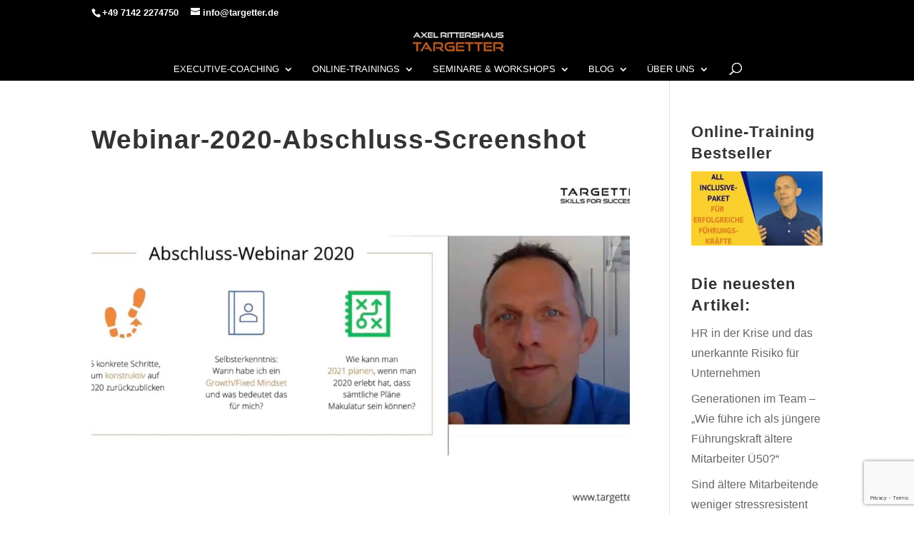

--- FILE ---
content_type: text/html; charset=utf-8
request_url: https://www.google.com/recaptcha/api2/anchor?ar=1&k=6LczzykqAAAAAJX2SFrdPWfo5YlLfvhznn7Klw6P&co=aHR0cHM6Ly93d3cudGFyZ2V0dGVyLmRlOjQ0Mw..&hl=en&v=PoyoqOPhxBO7pBk68S4YbpHZ&size=invisible&anchor-ms=20000&execute-ms=30000&cb=vldkb06mk2un
body_size: 48539
content:
<!DOCTYPE HTML><html dir="ltr" lang="en"><head><meta http-equiv="Content-Type" content="text/html; charset=UTF-8">
<meta http-equiv="X-UA-Compatible" content="IE=edge">
<title>reCAPTCHA</title>
<style type="text/css">
/* cyrillic-ext */
@font-face {
  font-family: 'Roboto';
  font-style: normal;
  font-weight: 400;
  font-stretch: 100%;
  src: url(//fonts.gstatic.com/s/roboto/v48/KFO7CnqEu92Fr1ME7kSn66aGLdTylUAMa3GUBHMdazTgWw.woff2) format('woff2');
  unicode-range: U+0460-052F, U+1C80-1C8A, U+20B4, U+2DE0-2DFF, U+A640-A69F, U+FE2E-FE2F;
}
/* cyrillic */
@font-face {
  font-family: 'Roboto';
  font-style: normal;
  font-weight: 400;
  font-stretch: 100%;
  src: url(//fonts.gstatic.com/s/roboto/v48/KFO7CnqEu92Fr1ME7kSn66aGLdTylUAMa3iUBHMdazTgWw.woff2) format('woff2');
  unicode-range: U+0301, U+0400-045F, U+0490-0491, U+04B0-04B1, U+2116;
}
/* greek-ext */
@font-face {
  font-family: 'Roboto';
  font-style: normal;
  font-weight: 400;
  font-stretch: 100%;
  src: url(//fonts.gstatic.com/s/roboto/v48/KFO7CnqEu92Fr1ME7kSn66aGLdTylUAMa3CUBHMdazTgWw.woff2) format('woff2');
  unicode-range: U+1F00-1FFF;
}
/* greek */
@font-face {
  font-family: 'Roboto';
  font-style: normal;
  font-weight: 400;
  font-stretch: 100%;
  src: url(//fonts.gstatic.com/s/roboto/v48/KFO7CnqEu92Fr1ME7kSn66aGLdTylUAMa3-UBHMdazTgWw.woff2) format('woff2');
  unicode-range: U+0370-0377, U+037A-037F, U+0384-038A, U+038C, U+038E-03A1, U+03A3-03FF;
}
/* math */
@font-face {
  font-family: 'Roboto';
  font-style: normal;
  font-weight: 400;
  font-stretch: 100%;
  src: url(//fonts.gstatic.com/s/roboto/v48/KFO7CnqEu92Fr1ME7kSn66aGLdTylUAMawCUBHMdazTgWw.woff2) format('woff2');
  unicode-range: U+0302-0303, U+0305, U+0307-0308, U+0310, U+0312, U+0315, U+031A, U+0326-0327, U+032C, U+032F-0330, U+0332-0333, U+0338, U+033A, U+0346, U+034D, U+0391-03A1, U+03A3-03A9, U+03B1-03C9, U+03D1, U+03D5-03D6, U+03F0-03F1, U+03F4-03F5, U+2016-2017, U+2034-2038, U+203C, U+2040, U+2043, U+2047, U+2050, U+2057, U+205F, U+2070-2071, U+2074-208E, U+2090-209C, U+20D0-20DC, U+20E1, U+20E5-20EF, U+2100-2112, U+2114-2115, U+2117-2121, U+2123-214F, U+2190, U+2192, U+2194-21AE, U+21B0-21E5, U+21F1-21F2, U+21F4-2211, U+2213-2214, U+2216-22FF, U+2308-230B, U+2310, U+2319, U+231C-2321, U+2336-237A, U+237C, U+2395, U+239B-23B7, U+23D0, U+23DC-23E1, U+2474-2475, U+25AF, U+25B3, U+25B7, U+25BD, U+25C1, U+25CA, U+25CC, U+25FB, U+266D-266F, U+27C0-27FF, U+2900-2AFF, U+2B0E-2B11, U+2B30-2B4C, U+2BFE, U+3030, U+FF5B, U+FF5D, U+1D400-1D7FF, U+1EE00-1EEFF;
}
/* symbols */
@font-face {
  font-family: 'Roboto';
  font-style: normal;
  font-weight: 400;
  font-stretch: 100%;
  src: url(//fonts.gstatic.com/s/roboto/v48/KFO7CnqEu92Fr1ME7kSn66aGLdTylUAMaxKUBHMdazTgWw.woff2) format('woff2');
  unicode-range: U+0001-000C, U+000E-001F, U+007F-009F, U+20DD-20E0, U+20E2-20E4, U+2150-218F, U+2190, U+2192, U+2194-2199, U+21AF, U+21E6-21F0, U+21F3, U+2218-2219, U+2299, U+22C4-22C6, U+2300-243F, U+2440-244A, U+2460-24FF, U+25A0-27BF, U+2800-28FF, U+2921-2922, U+2981, U+29BF, U+29EB, U+2B00-2BFF, U+4DC0-4DFF, U+FFF9-FFFB, U+10140-1018E, U+10190-1019C, U+101A0, U+101D0-101FD, U+102E0-102FB, U+10E60-10E7E, U+1D2C0-1D2D3, U+1D2E0-1D37F, U+1F000-1F0FF, U+1F100-1F1AD, U+1F1E6-1F1FF, U+1F30D-1F30F, U+1F315, U+1F31C, U+1F31E, U+1F320-1F32C, U+1F336, U+1F378, U+1F37D, U+1F382, U+1F393-1F39F, U+1F3A7-1F3A8, U+1F3AC-1F3AF, U+1F3C2, U+1F3C4-1F3C6, U+1F3CA-1F3CE, U+1F3D4-1F3E0, U+1F3ED, U+1F3F1-1F3F3, U+1F3F5-1F3F7, U+1F408, U+1F415, U+1F41F, U+1F426, U+1F43F, U+1F441-1F442, U+1F444, U+1F446-1F449, U+1F44C-1F44E, U+1F453, U+1F46A, U+1F47D, U+1F4A3, U+1F4B0, U+1F4B3, U+1F4B9, U+1F4BB, U+1F4BF, U+1F4C8-1F4CB, U+1F4D6, U+1F4DA, U+1F4DF, U+1F4E3-1F4E6, U+1F4EA-1F4ED, U+1F4F7, U+1F4F9-1F4FB, U+1F4FD-1F4FE, U+1F503, U+1F507-1F50B, U+1F50D, U+1F512-1F513, U+1F53E-1F54A, U+1F54F-1F5FA, U+1F610, U+1F650-1F67F, U+1F687, U+1F68D, U+1F691, U+1F694, U+1F698, U+1F6AD, U+1F6B2, U+1F6B9-1F6BA, U+1F6BC, U+1F6C6-1F6CF, U+1F6D3-1F6D7, U+1F6E0-1F6EA, U+1F6F0-1F6F3, U+1F6F7-1F6FC, U+1F700-1F7FF, U+1F800-1F80B, U+1F810-1F847, U+1F850-1F859, U+1F860-1F887, U+1F890-1F8AD, U+1F8B0-1F8BB, U+1F8C0-1F8C1, U+1F900-1F90B, U+1F93B, U+1F946, U+1F984, U+1F996, U+1F9E9, U+1FA00-1FA6F, U+1FA70-1FA7C, U+1FA80-1FA89, U+1FA8F-1FAC6, U+1FACE-1FADC, U+1FADF-1FAE9, U+1FAF0-1FAF8, U+1FB00-1FBFF;
}
/* vietnamese */
@font-face {
  font-family: 'Roboto';
  font-style: normal;
  font-weight: 400;
  font-stretch: 100%;
  src: url(//fonts.gstatic.com/s/roboto/v48/KFO7CnqEu92Fr1ME7kSn66aGLdTylUAMa3OUBHMdazTgWw.woff2) format('woff2');
  unicode-range: U+0102-0103, U+0110-0111, U+0128-0129, U+0168-0169, U+01A0-01A1, U+01AF-01B0, U+0300-0301, U+0303-0304, U+0308-0309, U+0323, U+0329, U+1EA0-1EF9, U+20AB;
}
/* latin-ext */
@font-face {
  font-family: 'Roboto';
  font-style: normal;
  font-weight: 400;
  font-stretch: 100%;
  src: url(//fonts.gstatic.com/s/roboto/v48/KFO7CnqEu92Fr1ME7kSn66aGLdTylUAMa3KUBHMdazTgWw.woff2) format('woff2');
  unicode-range: U+0100-02BA, U+02BD-02C5, U+02C7-02CC, U+02CE-02D7, U+02DD-02FF, U+0304, U+0308, U+0329, U+1D00-1DBF, U+1E00-1E9F, U+1EF2-1EFF, U+2020, U+20A0-20AB, U+20AD-20C0, U+2113, U+2C60-2C7F, U+A720-A7FF;
}
/* latin */
@font-face {
  font-family: 'Roboto';
  font-style: normal;
  font-weight: 400;
  font-stretch: 100%;
  src: url(//fonts.gstatic.com/s/roboto/v48/KFO7CnqEu92Fr1ME7kSn66aGLdTylUAMa3yUBHMdazQ.woff2) format('woff2');
  unicode-range: U+0000-00FF, U+0131, U+0152-0153, U+02BB-02BC, U+02C6, U+02DA, U+02DC, U+0304, U+0308, U+0329, U+2000-206F, U+20AC, U+2122, U+2191, U+2193, U+2212, U+2215, U+FEFF, U+FFFD;
}
/* cyrillic-ext */
@font-face {
  font-family: 'Roboto';
  font-style: normal;
  font-weight: 500;
  font-stretch: 100%;
  src: url(//fonts.gstatic.com/s/roboto/v48/KFO7CnqEu92Fr1ME7kSn66aGLdTylUAMa3GUBHMdazTgWw.woff2) format('woff2');
  unicode-range: U+0460-052F, U+1C80-1C8A, U+20B4, U+2DE0-2DFF, U+A640-A69F, U+FE2E-FE2F;
}
/* cyrillic */
@font-face {
  font-family: 'Roboto';
  font-style: normal;
  font-weight: 500;
  font-stretch: 100%;
  src: url(//fonts.gstatic.com/s/roboto/v48/KFO7CnqEu92Fr1ME7kSn66aGLdTylUAMa3iUBHMdazTgWw.woff2) format('woff2');
  unicode-range: U+0301, U+0400-045F, U+0490-0491, U+04B0-04B1, U+2116;
}
/* greek-ext */
@font-face {
  font-family: 'Roboto';
  font-style: normal;
  font-weight: 500;
  font-stretch: 100%;
  src: url(//fonts.gstatic.com/s/roboto/v48/KFO7CnqEu92Fr1ME7kSn66aGLdTylUAMa3CUBHMdazTgWw.woff2) format('woff2');
  unicode-range: U+1F00-1FFF;
}
/* greek */
@font-face {
  font-family: 'Roboto';
  font-style: normal;
  font-weight: 500;
  font-stretch: 100%;
  src: url(//fonts.gstatic.com/s/roboto/v48/KFO7CnqEu92Fr1ME7kSn66aGLdTylUAMa3-UBHMdazTgWw.woff2) format('woff2');
  unicode-range: U+0370-0377, U+037A-037F, U+0384-038A, U+038C, U+038E-03A1, U+03A3-03FF;
}
/* math */
@font-face {
  font-family: 'Roboto';
  font-style: normal;
  font-weight: 500;
  font-stretch: 100%;
  src: url(//fonts.gstatic.com/s/roboto/v48/KFO7CnqEu92Fr1ME7kSn66aGLdTylUAMawCUBHMdazTgWw.woff2) format('woff2');
  unicode-range: U+0302-0303, U+0305, U+0307-0308, U+0310, U+0312, U+0315, U+031A, U+0326-0327, U+032C, U+032F-0330, U+0332-0333, U+0338, U+033A, U+0346, U+034D, U+0391-03A1, U+03A3-03A9, U+03B1-03C9, U+03D1, U+03D5-03D6, U+03F0-03F1, U+03F4-03F5, U+2016-2017, U+2034-2038, U+203C, U+2040, U+2043, U+2047, U+2050, U+2057, U+205F, U+2070-2071, U+2074-208E, U+2090-209C, U+20D0-20DC, U+20E1, U+20E5-20EF, U+2100-2112, U+2114-2115, U+2117-2121, U+2123-214F, U+2190, U+2192, U+2194-21AE, U+21B0-21E5, U+21F1-21F2, U+21F4-2211, U+2213-2214, U+2216-22FF, U+2308-230B, U+2310, U+2319, U+231C-2321, U+2336-237A, U+237C, U+2395, U+239B-23B7, U+23D0, U+23DC-23E1, U+2474-2475, U+25AF, U+25B3, U+25B7, U+25BD, U+25C1, U+25CA, U+25CC, U+25FB, U+266D-266F, U+27C0-27FF, U+2900-2AFF, U+2B0E-2B11, U+2B30-2B4C, U+2BFE, U+3030, U+FF5B, U+FF5D, U+1D400-1D7FF, U+1EE00-1EEFF;
}
/* symbols */
@font-face {
  font-family: 'Roboto';
  font-style: normal;
  font-weight: 500;
  font-stretch: 100%;
  src: url(//fonts.gstatic.com/s/roboto/v48/KFO7CnqEu92Fr1ME7kSn66aGLdTylUAMaxKUBHMdazTgWw.woff2) format('woff2');
  unicode-range: U+0001-000C, U+000E-001F, U+007F-009F, U+20DD-20E0, U+20E2-20E4, U+2150-218F, U+2190, U+2192, U+2194-2199, U+21AF, U+21E6-21F0, U+21F3, U+2218-2219, U+2299, U+22C4-22C6, U+2300-243F, U+2440-244A, U+2460-24FF, U+25A0-27BF, U+2800-28FF, U+2921-2922, U+2981, U+29BF, U+29EB, U+2B00-2BFF, U+4DC0-4DFF, U+FFF9-FFFB, U+10140-1018E, U+10190-1019C, U+101A0, U+101D0-101FD, U+102E0-102FB, U+10E60-10E7E, U+1D2C0-1D2D3, U+1D2E0-1D37F, U+1F000-1F0FF, U+1F100-1F1AD, U+1F1E6-1F1FF, U+1F30D-1F30F, U+1F315, U+1F31C, U+1F31E, U+1F320-1F32C, U+1F336, U+1F378, U+1F37D, U+1F382, U+1F393-1F39F, U+1F3A7-1F3A8, U+1F3AC-1F3AF, U+1F3C2, U+1F3C4-1F3C6, U+1F3CA-1F3CE, U+1F3D4-1F3E0, U+1F3ED, U+1F3F1-1F3F3, U+1F3F5-1F3F7, U+1F408, U+1F415, U+1F41F, U+1F426, U+1F43F, U+1F441-1F442, U+1F444, U+1F446-1F449, U+1F44C-1F44E, U+1F453, U+1F46A, U+1F47D, U+1F4A3, U+1F4B0, U+1F4B3, U+1F4B9, U+1F4BB, U+1F4BF, U+1F4C8-1F4CB, U+1F4D6, U+1F4DA, U+1F4DF, U+1F4E3-1F4E6, U+1F4EA-1F4ED, U+1F4F7, U+1F4F9-1F4FB, U+1F4FD-1F4FE, U+1F503, U+1F507-1F50B, U+1F50D, U+1F512-1F513, U+1F53E-1F54A, U+1F54F-1F5FA, U+1F610, U+1F650-1F67F, U+1F687, U+1F68D, U+1F691, U+1F694, U+1F698, U+1F6AD, U+1F6B2, U+1F6B9-1F6BA, U+1F6BC, U+1F6C6-1F6CF, U+1F6D3-1F6D7, U+1F6E0-1F6EA, U+1F6F0-1F6F3, U+1F6F7-1F6FC, U+1F700-1F7FF, U+1F800-1F80B, U+1F810-1F847, U+1F850-1F859, U+1F860-1F887, U+1F890-1F8AD, U+1F8B0-1F8BB, U+1F8C0-1F8C1, U+1F900-1F90B, U+1F93B, U+1F946, U+1F984, U+1F996, U+1F9E9, U+1FA00-1FA6F, U+1FA70-1FA7C, U+1FA80-1FA89, U+1FA8F-1FAC6, U+1FACE-1FADC, U+1FADF-1FAE9, U+1FAF0-1FAF8, U+1FB00-1FBFF;
}
/* vietnamese */
@font-face {
  font-family: 'Roboto';
  font-style: normal;
  font-weight: 500;
  font-stretch: 100%;
  src: url(//fonts.gstatic.com/s/roboto/v48/KFO7CnqEu92Fr1ME7kSn66aGLdTylUAMa3OUBHMdazTgWw.woff2) format('woff2');
  unicode-range: U+0102-0103, U+0110-0111, U+0128-0129, U+0168-0169, U+01A0-01A1, U+01AF-01B0, U+0300-0301, U+0303-0304, U+0308-0309, U+0323, U+0329, U+1EA0-1EF9, U+20AB;
}
/* latin-ext */
@font-face {
  font-family: 'Roboto';
  font-style: normal;
  font-weight: 500;
  font-stretch: 100%;
  src: url(//fonts.gstatic.com/s/roboto/v48/KFO7CnqEu92Fr1ME7kSn66aGLdTylUAMa3KUBHMdazTgWw.woff2) format('woff2');
  unicode-range: U+0100-02BA, U+02BD-02C5, U+02C7-02CC, U+02CE-02D7, U+02DD-02FF, U+0304, U+0308, U+0329, U+1D00-1DBF, U+1E00-1E9F, U+1EF2-1EFF, U+2020, U+20A0-20AB, U+20AD-20C0, U+2113, U+2C60-2C7F, U+A720-A7FF;
}
/* latin */
@font-face {
  font-family: 'Roboto';
  font-style: normal;
  font-weight: 500;
  font-stretch: 100%;
  src: url(//fonts.gstatic.com/s/roboto/v48/KFO7CnqEu92Fr1ME7kSn66aGLdTylUAMa3yUBHMdazQ.woff2) format('woff2');
  unicode-range: U+0000-00FF, U+0131, U+0152-0153, U+02BB-02BC, U+02C6, U+02DA, U+02DC, U+0304, U+0308, U+0329, U+2000-206F, U+20AC, U+2122, U+2191, U+2193, U+2212, U+2215, U+FEFF, U+FFFD;
}
/* cyrillic-ext */
@font-face {
  font-family: 'Roboto';
  font-style: normal;
  font-weight: 900;
  font-stretch: 100%;
  src: url(//fonts.gstatic.com/s/roboto/v48/KFO7CnqEu92Fr1ME7kSn66aGLdTylUAMa3GUBHMdazTgWw.woff2) format('woff2');
  unicode-range: U+0460-052F, U+1C80-1C8A, U+20B4, U+2DE0-2DFF, U+A640-A69F, U+FE2E-FE2F;
}
/* cyrillic */
@font-face {
  font-family: 'Roboto';
  font-style: normal;
  font-weight: 900;
  font-stretch: 100%;
  src: url(//fonts.gstatic.com/s/roboto/v48/KFO7CnqEu92Fr1ME7kSn66aGLdTylUAMa3iUBHMdazTgWw.woff2) format('woff2');
  unicode-range: U+0301, U+0400-045F, U+0490-0491, U+04B0-04B1, U+2116;
}
/* greek-ext */
@font-face {
  font-family: 'Roboto';
  font-style: normal;
  font-weight: 900;
  font-stretch: 100%;
  src: url(//fonts.gstatic.com/s/roboto/v48/KFO7CnqEu92Fr1ME7kSn66aGLdTylUAMa3CUBHMdazTgWw.woff2) format('woff2');
  unicode-range: U+1F00-1FFF;
}
/* greek */
@font-face {
  font-family: 'Roboto';
  font-style: normal;
  font-weight: 900;
  font-stretch: 100%;
  src: url(//fonts.gstatic.com/s/roboto/v48/KFO7CnqEu92Fr1ME7kSn66aGLdTylUAMa3-UBHMdazTgWw.woff2) format('woff2');
  unicode-range: U+0370-0377, U+037A-037F, U+0384-038A, U+038C, U+038E-03A1, U+03A3-03FF;
}
/* math */
@font-face {
  font-family: 'Roboto';
  font-style: normal;
  font-weight: 900;
  font-stretch: 100%;
  src: url(//fonts.gstatic.com/s/roboto/v48/KFO7CnqEu92Fr1ME7kSn66aGLdTylUAMawCUBHMdazTgWw.woff2) format('woff2');
  unicode-range: U+0302-0303, U+0305, U+0307-0308, U+0310, U+0312, U+0315, U+031A, U+0326-0327, U+032C, U+032F-0330, U+0332-0333, U+0338, U+033A, U+0346, U+034D, U+0391-03A1, U+03A3-03A9, U+03B1-03C9, U+03D1, U+03D5-03D6, U+03F0-03F1, U+03F4-03F5, U+2016-2017, U+2034-2038, U+203C, U+2040, U+2043, U+2047, U+2050, U+2057, U+205F, U+2070-2071, U+2074-208E, U+2090-209C, U+20D0-20DC, U+20E1, U+20E5-20EF, U+2100-2112, U+2114-2115, U+2117-2121, U+2123-214F, U+2190, U+2192, U+2194-21AE, U+21B0-21E5, U+21F1-21F2, U+21F4-2211, U+2213-2214, U+2216-22FF, U+2308-230B, U+2310, U+2319, U+231C-2321, U+2336-237A, U+237C, U+2395, U+239B-23B7, U+23D0, U+23DC-23E1, U+2474-2475, U+25AF, U+25B3, U+25B7, U+25BD, U+25C1, U+25CA, U+25CC, U+25FB, U+266D-266F, U+27C0-27FF, U+2900-2AFF, U+2B0E-2B11, U+2B30-2B4C, U+2BFE, U+3030, U+FF5B, U+FF5D, U+1D400-1D7FF, U+1EE00-1EEFF;
}
/* symbols */
@font-face {
  font-family: 'Roboto';
  font-style: normal;
  font-weight: 900;
  font-stretch: 100%;
  src: url(//fonts.gstatic.com/s/roboto/v48/KFO7CnqEu92Fr1ME7kSn66aGLdTylUAMaxKUBHMdazTgWw.woff2) format('woff2');
  unicode-range: U+0001-000C, U+000E-001F, U+007F-009F, U+20DD-20E0, U+20E2-20E4, U+2150-218F, U+2190, U+2192, U+2194-2199, U+21AF, U+21E6-21F0, U+21F3, U+2218-2219, U+2299, U+22C4-22C6, U+2300-243F, U+2440-244A, U+2460-24FF, U+25A0-27BF, U+2800-28FF, U+2921-2922, U+2981, U+29BF, U+29EB, U+2B00-2BFF, U+4DC0-4DFF, U+FFF9-FFFB, U+10140-1018E, U+10190-1019C, U+101A0, U+101D0-101FD, U+102E0-102FB, U+10E60-10E7E, U+1D2C0-1D2D3, U+1D2E0-1D37F, U+1F000-1F0FF, U+1F100-1F1AD, U+1F1E6-1F1FF, U+1F30D-1F30F, U+1F315, U+1F31C, U+1F31E, U+1F320-1F32C, U+1F336, U+1F378, U+1F37D, U+1F382, U+1F393-1F39F, U+1F3A7-1F3A8, U+1F3AC-1F3AF, U+1F3C2, U+1F3C4-1F3C6, U+1F3CA-1F3CE, U+1F3D4-1F3E0, U+1F3ED, U+1F3F1-1F3F3, U+1F3F5-1F3F7, U+1F408, U+1F415, U+1F41F, U+1F426, U+1F43F, U+1F441-1F442, U+1F444, U+1F446-1F449, U+1F44C-1F44E, U+1F453, U+1F46A, U+1F47D, U+1F4A3, U+1F4B0, U+1F4B3, U+1F4B9, U+1F4BB, U+1F4BF, U+1F4C8-1F4CB, U+1F4D6, U+1F4DA, U+1F4DF, U+1F4E3-1F4E6, U+1F4EA-1F4ED, U+1F4F7, U+1F4F9-1F4FB, U+1F4FD-1F4FE, U+1F503, U+1F507-1F50B, U+1F50D, U+1F512-1F513, U+1F53E-1F54A, U+1F54F-1F5FA, U+1F610, U+1F650-1F67F, U+1F687, U+1F68D, U+1F691, U+1F694, U+1F698, U+1F6AD, U+1F6B2, U+1F6B9-1F6BA, U+1F6BC, U+1F6C6-1F6CF, U+1F6D3-1F6D7, U+1F6E0-1F6EA, U+1F6F0-1F6F3, U+1F6F7-1F6FC, U+1F700-1F7FF, U+1F800-1F80B, U+1F810-1F847, U+1F850-1F859, U+1F860-1F887, U+1F890-1F8AD, U+1F8B0-1F8BB, U+1F8C0-1F8C1, U+1F900-1F90B, U+1F93B, U+1F946, U+1F984, U+1F996, U+1F9E9, U+1FA00-1FA6F, U+1FA70-1FA7C, U+1FA80-1FA89, U+1FA8F-1FAC6, U+1FACE-1FADC, U+1FADF-1FAE9, U+1FAF0-1FAF8, U+1FB00-1FBFF;
}
/* vietnamese */
@font-face {
  font-family: 'Roboto';
  font-style: normal;
  font-weight: 900;
  font-stretch: 100%;
  src: url(//fonts.gstatic.com/s/roboto/v48/KFO7CnqEu92Fr1ME7kSn66aGLdTylUAMa3OUBHMdazTgWw.woff2) format('woff2');
  unicode-range: U+0102-0103, U+0110-0111, U+0128-0129, U+0168-0169, U+01A0-01A1, U+01AF-01B0, U+0300-0301, U+0303-0304, U+0308-0309, U+0323, U+0329, U+1EA0-1EF9, U+20AB;
}
/* latin-ext */
@font-face {
  font-family: 'Roboto';
  font-style: normal;
  font-weight: 900;
  font-stretch: 100%;
  src: url(//fonts.gstatic.com/s/roboto/v48/KFO7CnqEu92Fr1ME7kSn66aGLdTylUAMa3KUBHMdazTgWw.woff2) format('woff2');
  unicode-range: U+0100-02BA, U+02BD-02C5, U+02C7-02CC, U+02CE-02D7, U+02DD-02FF, U+0304, U+0308, U+0329, U+1D00-1DBF, U+1E00-1E9F, U+1EF2-1EFF, U+2020, U+20A0-20AB, U+20AD-20C0, U+2113, U+2C60-2C7F, U+A720-A7FF;
}
/* latin */
@font-face {
  font-family: 'Roboto';
  font-style: normal;
  font-weight: 900;
  font-stretch: 100%;
  src: url(//fonts.gstatic.com/s/roboto/v48/KFO7CnqEu92Fr1ME7kSn66aGLdTylUAMa3yUBHMdazQ.woff2) format('woff2');
  unicode-range: U+0000-00FF, U+0131, U+0152-0153, U+02BB-02BC, U+02C6, U+02DA, U+02DC, U+0304, U+0308, U+0329, U+2000-206F, U+20AC, U+2122, U+2191, U+2193, U+2212, U+2215, U+FEFF, U+FFFD;
}

</style>
<link rel="stylesheet" type="text/css" href="https://www.gstatic.com/recaptcha/releases/PoyoqOPhxBO7pBk68S4YbpHZ/styles__ltr.css">
<script nonce="shMJrefZOS5F-di8Uv_aVQ" type="text/javascript">window['__recaptcha_api'] = 'https://www.google.com/recaptcha/api2/';</script>
<script type="text/javascript" src="https://www.gstatic.com/recaptcha/releases/PoyoqOPhxBO7pBk68S4YbpHZ/recaptcha__en.js" nonce="shMJrefZOS5F-di8Uv_aVQ">
      
    </script></head>
<body><div id="rc-anchor-alert" class="rc-anchor-alert"></div>
<input type="hidden" id="recaptcha-token" value="[base64]">
<script type="text/javascript" nonce="shMJrefZOS5F-di8Uv_aVQ">
      recaptcha.anchor.Main.init("[\x22ainput\x22,[\x22bgdata\x22,\x22\x22,\[base64]/[base64]/MjU1Ong/[base64]/[base64]/[base64]/[base64]/[base64]/[base64]/[base64]/[base64]/[base64]/[base64]/[base64]/[base64]/[base64]/[base64]/[base64]\\u003d\x22,\[base64]\\u003d\\u003d\x22,\x22w7PCpMKocsKoRMKhZ3nDu8OodMKzwponcyFAw6DDkMOrMn01EsOLw74cwqrCocOHJMOcw4Erw5Q7SFVFw6BHw6BsFBhew5wSwoDCgcKIwrPCm8O9BE7DpEfDr8OEw4M4wp9zwr4Nw44Tw6RnwrvDvsO9fcKCYcOQbm4HwrbDnMKTw5/CtMO7wrBbw4PCg8O3RQE2OsKnJ8ObE0MTwpLDlsOGKsO3dhYWw7XCq0LCvXZSG8KESzlzwp7CncKLw5jDq1p7wrs9wrjDvEfCrT/[base64]/CosKEwqPDolzDk2NewoFvN2ciZkM3wpsUwrXCmX1aO8KDw4p0e8Ksw7HChsO6woDDrQxwwpw0w6M9w6FyRDDDozUeLcKGwozDiDfDiwVtNXPCvcO3McOqw5vDjU/CrmlCw6YDwr/CmgTDth3Ck8O/OsOgwpoIClrCncOIB8KZYsK3dcOCXMO8EcKjw63CjUlow4NfflUrwrVRwoISPmE6CsKxPcO2w5zDlcKyMlrCvjZXcDbDsgjCvm/CisKabMKqbVnDkzt5ccKVwqfDl8KBw7IKVEVtwpkcZyrCoEJ3wp9/w7NgwqjCg1HDmMOfwqHDv0PDr05UwpbDhsKca8OwGG3Dq8Kbw6gZwrfCuWA2acKQEcKRwoECw74GwoMvD8K2Wicfwp3DicKkw6TCqE/DrMK2wp8ew4gyV3Mawq4zKnVKQcKfwoHDlBLCusOoDMOPwrhnwqTDpBxawrvDtMKOwoJIDMOGXcKjwoFtw5DDgcKcPcK8IgcAw5AnwrXCs8O1MMOnwrPCmcKuwrTClRYIM8KYw5gSTTR3wq/CuDnDpjLCkMKTSEjCgw7CjcKvBw1OcRYrYMKOw5RFwqV0ITfDoWZlw7HClip3wq7CpjnDpcOnZwxjwoQKfEkow5xgV8KLbsKXw6pSEsOEIQ7Cr15oGAHDh8OtD8KsXGQrUAjDu8O7K0jCjGzCkXXDjnY9wrbDhsOvZMO8w5/DpcOxw6fDvUo+w5fCihLDoCDCvyljw5Qew7fCu8O2wpvDjsOoXcKIw7vDm8OKwpLDhkZTQC/[base64]/CmsKMKcKww4rDnkDDmBfDlTh/G8Ofw6rCpVdYe1/CtcKHDcKIw4wEw5B5w5rCssKuLSMDF1YqAcK+bsOqEMO2ZcOXeghLFBdRwoErE8KjQsKXW8OdwovDtcOCw4cGwp3DpS4yw44dw5rCk8KdZcKvHhwXwojClzEuQmdsThcgw65gccOrw6TDiT/Dp1zCoAUIH8OdA8KtwrzDnMOmfivCksKnZiPCnsOIJMOsUzg9OsKNwojDqMKsw6fCpn7DnsOETcKkw6TDssKHV8KBG8Kww7hRHU0hw4/CmH/ChMOLXk7DslTCr2Y8w4rDrDhEIcKcwqLCombCozB6w4AfwqXCv0XCpTnDiFjDrcKyWMOXwpJHTsOUZE/DqsO9wpjDqlxTYcOGwqrDiy/Cm00bZMOEdErCncK1XDHDsDTDisK6TMO8wqplQgHCuTXDuTJdw4bCj1DDrMK+w7EILxIsZkZ+dRlJLMK5w403QzXDkcKUw6rClcOUw6DDkTjDkcKBw5nCscOGw6MwPVXDl2tbw7jDr8OaU8O6w4TDlmPCo38awocXwp9rccOAwqjCnMO4TRhuOTTCmTdWwr/DisKlw7YmenfDlEg9w512dsK/[base64]/CqRxqwpNFacKtwpjCn8Khw5zDpsOPw6IHwr06w5/DncK1J8KGwpjDnW9IYUbCu8Oqw7dZw6w+wrk+wr/Cmi46eDZ7WFxxTMOUH8OmfsKDwr3CncKiRcOlw4xjwqV3w5c2HjjCmDk2ai/CgjjCssKLw5XCuH1lTcORw5/CucKqWsO3w6HCrGd2w57Crko/[base64]/ClksJYUd5wq5+BznDi3HCsEluAnNuOMKYWcKJwqnDoUcWMTHCm8KKw6DDqgXDocKVw6TCoRlYw6ZkecKYMDwNZMOOfMKhw6rCrx/DpVoJdzbCgMKcNzh7DEA/w6rDnsOxTcOrw54Hw6kzNEtVb8KASsKOw63DrcKGLMKDwqIVwrTCpzvDpcOuwojCqF8Jw5sAw43DscO2CUMXBcOkCMK6NcOxwr5hw5YrGnrDrnc6eMKTwq0JwpvDgSXCryDDjTrChcKIwpLCtsKjOgoZfMKQw53CscOhwozCvMOiDD/CiX3DvsOZQMKvw6d6wpfCg8OJwqdkw45AJCoRw7bDicOwAsOIw4djw5bDvWbDjT/Cu8O7w4nDgcO8fMKAwpJowq/CuMO6woAzw4LDpnjCvw3DlmRLw7fCrkHDr2V0WcOwRsOZw7QIw4rCgsOgSMK6F159UcOqw67DtsOrwo/DmMOCw7XCncOzE8K+ZwfCoU/DjcO9wpLCuMKlw5TCkcKpIMO+w54xdWduMFXDpsOlaMOJwrJqw6Few6vDh8K1wrMawrvCmsKYV8OZwoBKw6s+DsObUwHCvEHCsFdyw4LCqsKXEw3Ci3wLEnDCh8OQTsOEwoh9w4/[base64]/DiMO2DMKTw7XCpsKbw6gbRWd7w4HCoijCp8KwwpTCjcKdMcOOwpPCuBd0w77DsCUtwoHCiikKwoUpw5jDumQ2wrUgw5DCj8OYYCzDqULCmCTClAFew5bDlUzCsDjDlBrCosK3w67DvgUvccKYwpfDgC4VworDlkHDvCXDusK3asKganDClMKTw6TDln/DkzMnwplFwrPDrcK0KsK3UsOIKMOhwp12w4pBwoMSwoM2w4jDs1TDjMKnwrHDiMKkw5vDgMOVw7JMIA7CvHhqw6sTGMOewr5BacO8fhMMwqMJwr50wr/Dj1nDowzDmnLDkUc4ZSxdNcKcfTHCgcOHwppgf8ORKsKRw4HCkl7DhsOTbcKvwoA2wphhQBEEw7AWwq0vEMONeMOKSVFpwq7Ds8OUwqjCtsOxDsOow5fDu8OIbMKLCmjDrgnDoUzDvW3DvsOlwoXClsOUw5TClR9AJA4gUcKnwqjCgFFRwq1sRQnDthXDmsO/w6nCqDPDkEbClcKww6TCmMKjw7zDhSg8YMK7QMOtRGvDnSvDoz/DkcOobWnCql5hwoprw7LCmsKTIVVmwoQwwrXCm2DDj3TDugnDlcK/XRrCiDUTJWMLw5B9w7TCr8OCUjJew6QWZwckSV8zPz7CpMKCwp7DskzDh1pMOQF5wrrDj3HDmirCucKTHHLDmcKwZDvCpMKrODUnIjduD1VjIEDDnjNXw654wqwLIMK8XsKbwpLDthhWEcO7RX/CksO+wo3ClsOswqPDrMKqw6PCrlzCrsKUEMKiw7JSw4LCgHbDtETDq0wbw6hmVcK/MFXDm8Kzw4RYQsKvAFrDoz8yw7nCtsOGZ8Khw59dGMOJw6dbVMO4wrIkE8OcYMOUYCQww5HDhHjDv8OVH8KtwrLCu8OlwqR2w4/Cn27ChMOIw6DDgFjCvMKKwodzw6DDph5Zw4RQC3TCucK6wqfCvjE8Q8OmXsKFBzRYeG7DocKVwr/CgcKfwpR/w5PDgcOYZD01woTCnWbCg8OEwpYqH8KIwqXDm8KpDijDjcKqRS/CgRYBwo3DuCJAw6tSwowww7wlw5PDp8OlAcKww5F+RTwResO4w6Fmwq8QJggHRFbDqUnCqGxsw5DDgCdyBn0jwo1ew7jDqsOoBcKtw5XCncKXI8O4O8OGwp0Hw5bCoHNawpx9w7BsDMOpw6/Ch8OrT3DCj8Ojwo1XEsO5wpjCuMKgBcO/wrVjdxzDoVw6w7nCliDDmcOeAcOELzB6w7vCog0WwrdFWMKwbX7DpcKvw5UbwqHClcKHSsOFw7k1JMK/GMKsw6Avw58Bw4LCq8K6w7oEw7rCpsOawp/Dh8KzRsO0wrE7EmITUsO6e3XCqErCgR7DscKYQFYQwoV8w4wNw6rCkHRAw63DpMKhwqk+E8OewrnDrRQJwpl/[base64]/Dqm4gwqRVcCNUZAJOw5BiWj9XwrPDsEkIZMOod8KCFzl9GTDDh8Opwq5hwrXDn0ZDwoPCuCYoHcKRTcKuNVfCt3XDpMOpHsKLwq/Dn8OzKcKdZ8KXHjA5w6xawoLCrChne8Ocwr4twp7Ct8OIFQjDocOXwq1jCSvCh3BLw7fChnDCisO5KsOcRsOAccOFMj7Dg2MXF8KqSsOQwrTDhBdBDcONw65wH1/CncKEwqTCgMODTWcwwo/ConHCpRslw413w44cwqnDgRskw4hdwqddwqvDncKvwoFcSAROBC43BVnDpH7CtMOWw7N+w4ZuVsOkwq0lGw1mw4Ncw6LCgcKowoZYO3zDu8KAIsOFcMKkw43Ch8OwKEbDqC0zNcKaesOiw5LCpGM1AR4qO8OvWMK8I8Ksw5txwqHCssKlM3PCoMKuw5h/wo4ZwqnCkVgPwqgGIQFow4fCoUIxOHwGw77Dhl0ZemnDssO2USjDm8O1wpEew557fsK/XhtffMOuPEFhw41nwr8Cw6fDisOvwpcQOTpewoJOKsOUwr3CqmV8fhxRwq43A2/CkMKywqhdwrA7wrXCoMKow5M6w4lwwpLDqMOdw7fCnkXCoMK+UAE2MFFcw5VGwqJFAMOGw4rCnAYKKBrChcKNw6N1wqEOb8Kzw7ldS37ChyFuwoMww4/CqizDli4Kw4PDrynCuD/[base64]/CpntKNcO+w7Q+GnQWAMOQAcKTBnTDulzCmxQQworChTpQw6TDjQp0worClw0Ca0UEJlfDkcKcSEtma8KJfQQiwqpWKA8GRk9PLHs4w5rDk8Kmwp7CtCjDvx8ywp07w4/[base64]/Cqj/ClcKkw5LCtMObEBLDrsKHw4DDmcOwFAxDIWvCnsOnQADCpCo7wplnw78DNnbDv8Ojw4d1AWFJLsK6w4JpCcKzw55JLDVIXDPDs2EGY8Obwqpnw5bCgXrCl8OcwplCfcKofktGEVUuwofDs8OOfsKewp7DgzV7bmnDhUMHwolyw5/Co2FMck5vw4XChAEFU141FMOxM8O3w5E3w6TDnB/CukgXw6jDixsuw4jCmi9HNcObwp1Tw4DDn8Ogw6LCqMKCGcOfw6XDt0Ehw7FXwoFiIcKNGsKBwoM7bMKRwoAlwrYvWcOAw7R/GHXDvcOfwpMDw5QCH8KgJcO4w6nCscOISE5mXCPDql/[base64]/wplcwobCu1jCm8OgwojCrADDpcOMwpgJf8KLEDHCjMKNP8K/dMKSwo/CvT7CicKRasKLNkUow67DvMKuw5AfGMKDw7zCp1TDtMOSPsKLw7hCw6rCpsOywpPCgAk+w445w4rDn8OHJcOsw5LCvsKhacOHOyRHw4p/w41HwrHDnhfCr8OcDW5Lw4bCmcO5THslwpPDl8ODw5R5wpvDi8KDw6rDpVtcf33CkgEuwrbDh8O9HQDChMO/[base64]/CqcKNw7V3w7JkEw9nwqfCuMKUw5HCs8KNw5PCinMOJ8OMYCrDnwtewp/[base64]/CiMKtw7bCpDcxeHvDk0XDqhzDu8KwV2FXVMOKN8OxKy0DRj53w7JvX1LCjmpUWnVHLMKNbR/[base64]/Dt3/CkT9JSsO/w7NrJ8OqFGwiwqrDocK5GVtucsOZesKEwr/CrgXClgFyLHF4wqTCh2HDqG3DpV5uHxFsw53DpkfDkcOkwo00w5h3AmArw5hhNnNzbcOUw60pw6Mnw4FjwoXDrMK5w57DixjDninCocK4NWosczjCoMKPwqfCvBXCoCZCSjnDiMOMR8Oqw6dHe8KYw6nDgMKpKsOxXMORwqsOw6xew7xqwoHClGfCqA0/YMKPw5d4w5EaKm8YwokAw7LCv8KQw4/[base64]/CnSw7U8KNw6PCuRpCQHjCjS5JXcO1HsO3azHDtcK9XsO6wqpFwrjDkwPClgpYCFhbK33CtsOrG0/[base64]/[base64]/ATLCksO7wq3DsStlw7FvQXkyw4EwwqfDv8OTwrcYw5rDnMOywrpvw5M6w7xEcFrCrik+DQdAwpF8QiktJ8Oqwp/CpwYsbCgyw6jDgMObCzwiBAU6wrXDm8Kgw43Cp8OcwqYow7nCksOMwrdPJcKkw7nDnMOGwo3DkV0gw7XCmsKHMsO4E8KUwofDs8OlJMK0aT4IG0nDpyM+w58dwobDnA3CvDXCqMOnw5nDoiPDtMO/QwDCqA58wrRlG8OIJn3DpljDt35vEsK7LwLCtUxMw6TCh1ocw6XCv1LDjFE0w59XNDY0wr8nwqZ7GSXDrns7QsOdw4g7wpzDpMKqJ8OvYsKPwpvDj8OHRDFFw6XDjcKJwpNsw5DCj37CgcO1w7VDwpNDwo7DjcOVw6wgXx/[base64]/e8O5woBcIsKyOMK9w54iw7/DqSJUw7YhHcORw4PDrMOQTcKpWcOHWE3DucKdf8K1w7plw7IPP0cRKsKRwp3CpTvDsjnDlxXDisOww61awpRcwrjCsnJJBn5vw5hAYWvCrCtHVirChg3CjFNLHi1RBFHCm8O/KMOZVMO6w6fCqBjDqcKvBsOiw41yZsOnbk7CvcKGGV1gLcOpJ2XDg8OUdhLCiMKLw7HDpMObI8O4M8OBVEVlFhjDtMKvND/[base64]/DtggzQ8KLw5Y5wrkPw7U/w5FtTsKPLcO3LMObFDh5QyB6egDDsCHDncKDVMO6wqxQMxU7JsOfwpnDvTrDqnVOGMKuw4LCssOEw4TDncK1KMO/w4PDr3rCvMOqwqzCvXETecKZwpFowrRgwqgQw6Y7woxZwrtuPWNrNcKkZ8KmwrJ/[base64]/DrTvDhWlDwoRrw4p3wrjCuULDiMKNdnjChMOpJWrDqQnCjmYCwozCnxg2wqNyw6TDm0V1wr16QcO2HcKuwp/Cjx5Zw7HCnMKbT8O5woUswqQ4wp7CrAApPRfCmzzCtMKLw4jCqVLDplZsag4HDcKswqNGwpLDq8K7wp/DiVfCgycywpc/[base64]/CvcOvFMKxwqJAw7vDisO6MQrDgHl6w7fClcO/[base64]/[base64]/CiS5awr8WUHPDp8KZSsOzUcK/wpE+wpzChG5Rw7PChcKddsOFL13DrsOjwpxDbyXCgcK1AUJ+wqkUVMOlw6Axw6zCmBjClSjCgAbDnMOOEsKAw7/[base64]/Dt27DoMKOXRAaMz89RTMae8KHw5HCll92dsKjw5gwGsKpNEDCtcOKwqLCuMOKw7ZkB2cCKVswFTw3SsOGw7IbD0PCpcOBE8OSw4YhfRPDvhrCllHCtcKowo3DhXdlXAEPw6A6MzbDklhYw5wfRMKTw4/ChxfCncK5w4U2wrzCkcKQEcKnT1TCpMOCw7/DvcOYXMOsw7XCscKzw706w6cwwqVUw5zCjMKJw4hBwpDDrMKFw4/DiBVFFsK2XcO+WjLDmUkNw5fCgmY2w47DhxluwqE0w43CnT/[base64]/EcKERcKkJD96KQnCiR3DkBfDgljDrGjDrsKLwpJNwp3CnsKsT1TDqmzCvcKmDxLClGzDsMK7w5odNsK7Q0QHwobDk1fCjE7CvsKeWcOhw7TDmS9CaEHCtBXDhHbCviQhehDCp8K1woorwpTCuMKVRBHCvAhjN2vDqsKNwpLDrm/CosOVBlfDtMONAyN/w6Bkw6/DlcK8RUPCqsOjFRAbc8KmIhXDk0bDm8OEID7DqysYUsKZwoHChMOnbMOEw4vCpwBKwrxgwrFfPyLChMOFEsKswpl/FWREPx9KI8OaBggHfAXDvjV1MRRZwqjCnzTDiMK0w4LDncOGw7IfPnHCosKfw5ofbiPDksORck5ow4osdGNLGMOcw7rDlcKLw7Vgw7YrQwzCvnAMBcKew49geMKww5g8wq01TMOOwrZpOVs4w6dGRcK+w4ZKwr3Co8KKAGrClcK2aA4Jw4c+w41vWQnCssO1PX/DtFseGhRpJzEXwohPYTvDtRjDhsKuFnVUC8KwN8K1wrV/eVbDj23CsXcOw60jbFTDncKRwrTDsTTDrcO4VMOMw409PhVUZRPDtTF2wqjDqsOYJyrDsMKpHBFlecO8w5nDscKEw5PDggnCs8OuFVfCisKAw7IJwqvCnArDg8OIC8OHwpUaPTEwwrPCty5Lcz/[base64]/Di8O5DDslw6fDhR7Cv8O1KsODAcOhwoPClzgtURIXw510Q8Odw4tGMsKAw4DCjlTDrTI0w5bCiW4Ew601I29twpXDhsOyBzvCqMKvMMK+XcKXScKfw6jCh1DCj8OgNMOhLGTDpA3CncO4w4rCuBJOdsOHwp1TGW1VY2fDoGAzV8KWw6EcwrktZmjCombCvEodwrVWw5/Dp8OSwrnDvMOKK39WwowZJcKDWklIAADCiGBiMAlUwrc8ZklXYU5henlJBBEUw7oFLXXChsO6csOEwqLDqQLDnsKmBcO6Xn12wrfDvcKaHwAlwpZtYsKhw6zDmxbCjMKEaCjClsKXw7zDnMOcw548w4fCjcOITjIsw7/CiHbCsBTCviclbCMBbiUtwrnCj8Obw70gw7nCh8KmPXPDgMOMY0rCuA3DnR7DkH1iw79wwrXCkhNtw4TCqyhGI3TChykUZUDDuAIEw7vCt8OHFsO2wonCtMOmOcKyJ8K/w4FKw5Z6wobCnjzCoRsXw5XClAVdw6vCqiDDg8K1NMOXfy9dPsOkOSE/woDCusO0w55cRcKfV2zCjg3DrRTCgcK3PxdRN8Ofw6bCjSLCrcO+wqnDuWJOXlHCr8O4w7DCjsO2wpvCugh7wofDi8O6wqZMw7kyw7YKH3Ekw4XDlsKVWQHCtcO0SzPDkk/[base64]/CiQ/CvEUNDsKyw5QiQnbCjcOrYcKuBsKHWMKsNMO5w5/DuULChH/Dn3FON8KkP8OHHcK+w6lQJz5tw7kCVGNsHMOdeAo7FsKkRkYrw5DCizwUGigRNsOWwqNBU3DCusK2A8OWwp3CrwsuZMKSw6UhcMKmMFx0w4dubAjDqcOuRcOcwrXDtHTDqCgzw4RcJMKUwo/ChWkDA8OAwoZzKMOEwo9TwrfCkMKDSyDCj8KmY3fDrTA1w4IdE8KobMKjSMKcwqoawonDrSFww5o4w6Uww4clwqAbXMKgGV9Owq1AwpdaSwrCkMO0w5DCozsGw6hkT8O+w4vDhcKjRHdQw7PCsU7Chh/[base64]/ChF0PXsKCTsO3YsKpA8KlSlvCjiTDqsOcAcKkKwnCiVDDv8KuGMO7w7UJb8KGasOOw4HChMKlw41MS8Olw7rDpRnCg8K4wqHDj8K4Z3orN1/DsHbDunUoUsK2RQXCrsKDw5kpGD8bwrHChsKmWjTCmnYAwrbCmD8bRMKyb8Kbw5URwo8Pay0Uwo/[base64]/w7Vvw6kTwqwPwrLDrhMFw6Abw4FLW8OBw78PIcKjEcOnwo1/w49+OF9VwpozPcKOwpx1w5jCgV5Iw5hAVcKefTF4wr7CscOJU8OdwpI1LxweScKGMXLDvh5+wr/[base64]/Do2PClMKNw5rCskt/wpkGw4JVw7HDoHDCssK1AE0vwqRGw7/DjcOHw7HCp8OewpxIwrLDpMKFw4XDr8KSwpXDoULCuXZkeC41w6/CgMOcwqgkFUEzXAfCnhIbPsKRw5o8w5nCgcKdw6jDvsO6w6slw5YlEsO4w5IDwpJCfsOyw43DnSTCpMOQw4nCtcOKS8KRWsOpwrl/PMOxfMOBfWvCr8KHwrbDkhDCmMONwr5TwofDvsKNwp7CtilWw6nDjcOXOsOTRsOrF8O8NsOWw5R9w4XCr8ODw4fCmsOgw5HCmcOqZ8KFw4Ugw5d7KcKTw6UKwp3DiQAhHXohw4ZxwpxtNCd/[base64]/CicKcw5RLBcOOdMKtwogQw6hHbsOTw6IGCRhbZyMrdnLCvcKvXcKSLwbDlsO9B8KpfVEswrHCp8OcesO8eyzDtcOGw60vAcKiw5huw706FRApMMOGLBbCpyTCmsO9GsO/[base64]/Cg0/Dr8OdwrDDr8OnwonCuAzDqHPDssOhwoJ2GMK4w78Zw6jChU1kwqR+GDHDsnTCmMKLwqsJLmXDvi/Dl8OHalLCpgs8dkZ/wqsWU8Kww5vCjMOScsKsPzJ3WyYaw4VswqPCtsK4A1Q1Q8Ktw5MQw65tcEAjPl7Dk8K4SxQcVAPDn8Onw5rDqUrCpsO4WBVFBVDDuMO7LgPDpcO3w4vDiTDDrjM2ZcKow5Aow4fDpSY+wo3Dh1BNMMOkw5kjwr17w685NcKAdsKmKsO/YsKnwqBew6E1w7EyAsOiJsO8V8OEw4jCucOzwrjCoRgKw4HDqGxrGcOMCsOFfMKURcK2ODR0BsOqwpPCnsK+wqPCtcOCPlFQKsOTbX17w6PDsMOrwoHDn8KpLcOgSzJwZFUhN0UBcsKEbsK/wr/CsMKwwrYWw7TCvsOMw6FbXsKNdMOvU8KOw544w4TDl8O9wrzDrcOxwpw1EVLDtXDCiMOkS1fCqsKgw63DoRPDjW7Cg8KOwq1kfsOacsOiw5/CqnXDjSw/w5zDncOVbcKuw6nDssOHwqddGsOqwo/DuMO9KcKmwpBTZMKRe1vDjMK7w6/CvgYEw53DgMKxYWPDk2vDpcKFw6tQw54BFsKnwo1zfsOdJA7CmsKjRx7CkmbCmBpjZsKZcUnDvg/DtA/CrSDCkifCgzkGY8KoEcKBwq3Cl8O2woXCnQ/CmX/CnEjDhcKZw5tcbyDDlT/Dn0jCsMOURcO9w4kkw5glUMOCL3dxw4IDWHdVwqjCjMODB8KROi3DpHbDtsO0wq/CkHZLwpnDtyjDiHIuFiTDmXQEXhLDtcOOIcO5w4YIw7s/[base64]/CnmRlw6s9woxewoocw4p+wr/[base64]/Csw7Dn0jDvUJCw6TDiVHDiMKnw4Etwp8uYsKWwqrClMKBwrVbw58hw7LDmQ/DmDVCRhHCv8Ogw5/DmsK1OsOfw4fDkkPDgsK0QMKxG30Lw47CqMOwHV81KcKycigEwpcQwr4bwrQIVcOcMUjCtsOnw5o6S8KJRhxSw4g6wrvCjxNVfcOUB0LClsOeLV7DgMO0DjdUwr1Ew441UcKQwqvCjMOHI8OlcwVVwqnDo8KCw4NJO8OXwrVlw7/CswV9A8KAfiTDlsK3UDPDjGnCjnTCisKfwoLCisK8JT/CiMO/BQgAwpYsLil1w70edmXCnjzCsgQrOcOwdsKOw7LDtRzDr8KWw73Dj1zDs1vDvEPCp8KVw6x2w7w0KGg2c8K/wqfCsRvCocOxwqPCg2dROWFdURzDqFVJw4TDkht9woFIKl7CoMKYw6XDgMOGYT/CvRHCvsOQF8O+F3wrwoLDgsKKwozClF8OH8OoDsO2wobCskDCjxfDjD7CoxLCm3B4I8KdEV1+NSItwowGWcKOw6orYcK/YxsUX0DDpj7CoMKSLjvCsiZONcKMdl/[base64]/DusOMwoU/wpVtEGjClUPCjD7CvlTCnh1UwpsJBRoqC2N6w7IKQ8KBwrLDlR7Cm8O0FTnDgCDChFDChUhRMUd+Y2opw6J4UMK2LMOdwp1CdCHDsMOPwr/DvkbCvsOaQ1hECTjCvMKZwqRQwqcSwrTCuDpvbcKfTsK6Q3vDr2wSwpHCjcOAw4ASw6RPfsOMwo0aw5MIw4IAC8KTwqzDoMKnMMKqKWPCr29swq7CrQTDscK/w4I7OMKHw4rCsQ4fHHfDsiJcTlfDhzo2woTCvcKFwq98Vi9JG8OMwoDDr8OyQsKLwp9awp8gQcOiwoAIE8K+JhIAMSpiw5DCt8OzwoXDrcOMG0dywrAPT8OKdjDCgzDCiMOJwrhXEm5nw4hTw7BSSsO/bMK6wqsjWklNZxnCssKLXMO+cMKLFsOawqRjwqgbwpfDicO8w5hMfHDDiMKLwowyGW7CuMOLw67ClsKow7Vbw6MQeE7DjlbCsR3DkMKEw6LCvDZabcKywozCvGF6EGrChH0rw75WLsKyT3xaaXTCsEVgw4kHwrPDrBfDh30+wo9kAkLCnlrCkMO4wp5WdX/[base64]/CjgbCgQPDiXNgTjd7wpbCpU40Dz/[base64]/Dq8OOC8OmwrbCuzA7GWTDvAvCvcOKw4lzOMORb8KNwrB2w6dCalTCocOPPsKacTxZw6XCvWlFw7tJCGbCmEx1w6R5wq5hw7IjdxfDmwPCqsOzw4vCmsOCw6/Cr0fDmMOkwpxcwo9Kw4gyc8KvZ8OLUMKPWznDjsOtw5/DgR3ClMKHwodqw6DCoGjDvcK8wonDn8OnwrTCuMOKVMKoKsO/ZWYxwoZIw7BoC3fCqV/CmkfCj8Otw54IQMOhVH1QwqBHCsONLlM3w6zCm8Odw4XCpMKswoAvbcOIw6LDhELDiMKLfMOkGh/ChsO7LBDCqMKEw6V6wpPCscOfwoYUAj/[base64]/DhgfCk8Krw7fChT3CiCjDtSVCWMKEwprCrMKHw7/CrCEGw5jCpcOKKQ3ChcOLw7fCrMOfC0oLwo3DiwcgPBMpwofDhcO4wqTCmWxoAE/DpRrDgcKdLsKPMVliw6HDg8KGFMOUwrdZw7R/w5nCkkvCvEsFPETDvMOQf8KUw7A+w5TDtVLDtnU3w6jCj1DCtMKJJnEWMhFDZGzDinpgwprClHPDu8OOw63DsgnDtsOTSMKoworCqsOlO8OcKxLDuQQVZsOzaBPDrsKsZ8KeC8KQw6/CqcKNwrQgwpbCu1fCtmhtZ1dFblrDo2zDj8O0BMOjw4/CicKWwrvCp8OLwot3CkcFBEcyZCJeRsKFwoLDmj/Dg08WwoFJw7DDmsKvw5oQw5nCi8KvaFMTw7gHMsOSYBzCpcOHBsK3OgBuw5PChjzCtcKiEGsXI8KVwrDDgQRTwoTDvsOHwp5mwqLDq113OsKzT8KZG23DlcKMBUpcw54DcMOxBx/DumNEwrY9wq0xwqdzbDnCmg7CpWDDrSTDumvDssODEj5qUj4gwofDn3pww5zCj8OXwro9wqnDpsKlXG8Hw4pEw6JJOsKteXjClmHDtsK/eH9DHWrDrsKRfDzCnF4xw6Ifw501JT8xGULCmMKYZ2XCmcKlR8KpScO2wqp1VcK7TRw/w7DDoWzDshIbw5kzaR1Vw5t1w5vDklHDhGwgLGgow6DDrcKNwrIqwrMjbMKiwoM9w4/DjsOkw53ChR3CmMOAwrXCvW4jJB/CoMOdw6BbVsOew4p4w4fCgwFPw612bVlmNcOEwpZWwo/CoMK8wo5gdMK8C8O+X8KSFkJpw58Pw7/CssOAw4jCr0bDuBhofUVsw4XCnRchw6FOFsK4wqFtUMO0KhdGRFQqesKSwo/CpgMjC8K5wo1RRMO9RcK8w5/DgncCw6vCssKRwqMxw48HccOQwpfCgSjCrcKPwrvDuMO7cMK+cBDDqQvCoD3Dq8KiwpPCksKiw4ETwpltw5DDsXDDp8ODwrTCqA3DgMKIKx0nw4Ilw5Q0UMK2wrsaUcKxw7HDlQTDsmLDqiYEwpA3wq7DpzzDrcKjScOSwrfCn8KAw4A/FjDDnFF4wqpcwqp0woFBw7V3J8KJHTbCssOIw7fDqMKkV0VkwrhJTgNZw5PDhSfCnXgXU8OoExnDiljDlMOQwr7CqQoBw6TCv8KMw60EXcKjwq3Drk7Dm2jDrjUSwojDg0DDs2oyKMOFC8KZwr7CphDDoiDCnsKywoM/[base64]/emLDmcK/[base64]/Cu8KTwprDh8OaIzRFwr3DtUY7T8KuFR9KwpxVwq3CvR3DpnjDnx/Cj8Kzwq1Xw69NwpXDk8OtW8OPJzzCscKiw7UHw4ZAwqRmwqF3wpczwoZXwoc4cGJxw58KPXMKVznCp14Ww5zCisKxw7rDmMKAUcOsPMOow50Vwod/fVvCiDgMF3Ucwo7DsgoCw4DDmMKyw7o2fCFHwqPCscKDX3fCtMKeCcK/IyTDt3E7DzTCksOPMBx4ZsK7b2vDocKvd8KVIAXCr00Uwo7CmsOVIcOQw43DkgzCosO3am/CthRfw7F4w5Rjw55zLsOUK1NUSDAkwoUJJB/CqMKtWcO4w6HDvsKIwplPAHPDlEPCvFp7fC7DiMOuLsKgwo8SUcKsFcKjRsOcwr8SSys3LBrCk8Kzw54YwpnCgcK9wqwhwq19w65hFMKIwpAmX8KFwpMwWDLDmyFiFi3CnUHChioIw5HCqU3DrcKqw7HDgWY+F8KZWk8nb8O0ecOuwo7DqsO/[base64]/wr/CnsKwPMO6ICXCuxnDimLCsmXCgsKRw4XDscKGwrdMR8KEfTBSO0gRHVrCiW/Co3LCsljDrCMPDMKoQ8KvwpTCg0TCvk3DqsKFYEHCk8K7fsOzwqrDnsOvXMK+TsO1w60wYl89w4/[base64]/DnzZ8RBIHKkbCok7CjcKjVQhGwr/DlsKNKU0AWMOBCn8lwpVLw7FfJ8Otw7rCtBAnwql5K0HDgQzDisO7w7YVI8OdZ8OPwoMHQCDDvcKpwqvDhcKLw6zClcOqYzDCn8KKGcKNw6sBYUVhBwrCgMKxw4nDi8Kfwr7DuWhoDEEPdQ/[base64]/Cq8KhJCPCjSUOKcK6wrLDtcKIwp8ew5s+ScOZw6FqB8OWXsOnwpDDuD5Swq7Dp8O3CcKqwr83WkUEw4sww5LDqcO9w7jCiBrClMKnZQbDqMKxwpfDkF1Iw6oIwqgxCcKdw7lRwpjDuilqcT9Hwp/DvFXCvX42wpsvwqPCsMK8C8K+wrYww7Z1e8O0w6Fpw6I5w7rDkHbCv8KQw4QdNB9qw4hDEQTDkU7ClVEdBhx+w6BnA3RwwqESDMOfTMK0wofDtEHDs8K/wpnDv8Krwrh7LizCtBlIwqoAO8OlwoTCuGtmBWXCnsKrPsOvdTMsw47Ck17Co09LwoxCw6fCncKDejFfC3t/ScObc8KId8OGw4PCq8KHwrYxwr8deVTCgsOKChkcwqDDjsKpQm4FacKhAljCs3RMwpskKcO5w5Qnwr1lGSJyJTQXw4YsM8Kqw5jDqHwRXx7CvMK6UgDClsOcw49lMBp2F1/DjWjCo8KMw4PDiMKSD8O1w5k4w5vCm8KTAMKNccO0CGJgw6lIfcOswphUw6/DmX3Cq8KDJ8K1wqXDg2fDtFLCr8KCbHFuwo0fNw7Ctk3DlTzCrcKvEgR2wpvDhG/CisOFwr3DtcKTK3RQWsKawozCqznCssKNa2sFw6ZdwobChkXDji48V8O7w6TDtcOEelvCgsKXZCrDg8O1YR7CucOJY1/[base64]/wrjDjcKbwr5TEcKMwottLcOuwrMFLy4Cwp18w5XCocO+MMOiw6jDvcO3w4zCvsOBXm0POSHCtztWLsOxwrnDlSnDqzXDnF7Cm8OnwrhuAxvDoVXDmMKkZMOiw78Aw7Y0w5bCi8OpwqNVZxXCjC1EXGcow5LDmsKlKsOSwonCsH9Ow7ZUGT/[base64]/DisO+w4/ClcKIdMOVw7s7Ej1hwpYCDUNRLjlQHsO1IiXDm8KWdSgFw5NOw5nDksOOYMKaU2XCqzlXwrABPEvDrWYnSMKJwozDrHjCvGFXYsKvSgJ5wrjDnUEPwoQ/[base64]/CucKrw73Ci8Oow5JNFFZLQMONVcKqwovCu8OUUkvDhsKGw4Zcc8KMwpFzw44Xw6vDv8OZNcK+CmNKUsO1YgLCmsOBN0Nzw7MywrZrJcOHBcKlTSxmw4FEw7zDgsKWSC3DusKBw6fDhVMDXsOlSmJAGcKJGWfClMOYI8OdV8KUBwnCnSbCocOjPHY/FBMowoQUVgFRwqvCtinCsR/DiSnCklheHMOoQFQPw44vwofDq8KIwpXDscOqEmF3w5rDsnV0w7sGGxlcfGXCtDDCuyTCkcOTwq8+w7vDlsOTw6cfHzwMb8OLw7DCvznDsV/[base64]/[base64]/Dty4DYcKWw4U8wqxXw45bw6N+wr7CgDJzR8KvIsOpwp0Yw5DDmMOxFcK0SXzDuMKPw7DCucKwwq8QAcKpw4zDoSsuGcK/[base64]/fBTChMKcNk7DicO1A3vDg8KbQsOIN8OUw4kiwqkSwpNsw6rDqSfCm8KTCsKfw73DvCrDhQQ/EC7Ct0MLUn3DuWfCj3TDsXfDtsKBw6xzw7bCqsOHwpoCw5shUFp5wog3NsO6dcOQFcKowqMkw7Uyw5DCl0zDqsKPasKCw63DpsOtw71gGXXCrSTDvMO2wpLDjHoGViMGwqpoVsOOw6NZeMKjwoVawqIKScO/[base64]/CpMOLJgXCtMKywoQ0w67CpWhTw7RdF8KfY8OgwqvDuMKxJXNLw6/DiQMBcTghWsKdw59LM8O8wqvCoXbDpQ1+WcOdAxXCkcOpwozCrMKbwrjDpGN0YgQibw5VIcKYw493Q1bDksKzH8KpTD/DnDbCsGfCgsOuw6HDuXTDscKvw6DCi8K7O8OhBcOGDh7Ct0Q1QsK4w67DtMK/wrzDjcKFw6drwqxww5rDqcKwRsKOwqHCpE3CpcKfVFPDnsOZwpEcJxvCrMKPBMOOLMOAw5fCsMK6YT7Cm3XCtMKqw5sLwq1pw7NYYlgDDDxqwobCtDXDtiNOEjAKw6QIfQIFN8O/aEdnwrUyT35bwq4jccOCdsKEXWbDrXHDlcOQw5DDuxvDosO2ExJ1BW/[base64]/Cs8O4LsK1wq3DlcK/UsOvwpDChDZOdzIbDwLDuMOXw7k1b8KnJT0Jw6rDtWzCoAvDsV9fYcKCw5YHfMKxwo4zw4/Du8OyNz7DgMKsYzrCgW7Cl8OHOMOAw5bCjUUUwonCo8Osw5bDg8KtwrzChUNiAMO/[base64]/CkMKKwoMkwqRhHnDDscOHYmzCoErCqWYFMU1QIMKTw6PCunQUBn/CvsO7FsOUZMKSHjAUFkwVUlLClTHDv8Opw7fCn8K/w6h9wqTCgEbChSfCuELCj8O2w7nDj8Onwrc7w4o4KWEKdnFSw5vDj0rDvTDDkxLCv8KOHBlFRVhLwqYEwrFudMOfw6t2UCfCqsKFw5LDscK5c8OLNMKPw7fDjsOnwoPCkmjCgsOJworDtsKyCUI4wovCssOvwrjCgTM5w5/CgMK+w57Dk34Vw50Mf8KwFSbDv8Kxw5M/GMO8ZwTCv1N+Ax9SRMK8wodxaTXClFjCswMzNW1VWDzDhcOuwoDCj2LCiSMMbCtgw6YAEHQ/wo/[base64]/EsKSwqjDo8KRMcOgARrDisOdw7TCvWPDu0nDr8KgwpLDpcORAsOXw47CtMOvcSbDq2/DrzrDj8OCwoFcwq/[base64]/CoMO1bMK+w7c7w5bDsHnDgQTDjippUXFhW8OxN3BewrDDpQ\\u003d\\u003d\x22],null,[\x22conf\x22,null,\x226LczzykqAAAAAJX2SFrdPWfo5YlLfvhznn7Klw6P\x22,0,null,null,null,1,[21,125,63,73,95,87,41,43,42,83,102,105,109,121],[1017145,478],0,null,null,null,null,0,null,0,null,700,1,null,0,\[base64]/76lBhnEnQkZnOKMAhmv8xEZ\x22,0,0,null,null,1,null,0,0,null,null,null,0],\x22https://www.targetter.de:443\x22,null,[3,1,1],null,null,null,1,3600,[\x22https://www.google.com/intl/en/policies/privacy/\x22,\x22https://www.google.com/intl/en/policies/terms/\x22],\x22eWDJech9rHXsCd0yzU4PKOiuV9JcB66fQG34LjJhEtw\\u003d\x22,1,0,null,1,1769194672365,0,0,[112,238,55,22],null,[250,78,254,216],\x22RC-sQJBTQBhEzGfRQ\x22,null,null,null,null,null,\x220dAFcWeA6JnzR42GMDc8m9ygDjRdKxPv5N2W2ptnHHDXa_oOYZ5nFEHxUWX82r2GbN4uktxlUyJ8F66boqaC-43UL_bpwepfj98Q\x22,1769277472236]");
    </script></body></html>

--- FILE ---
content_type: text/css; charset=utf-8
request_url: https://www.targetter.de/wp-content/themes/Divi-child/style.css?ver=4.27.4
body_size: 0
content:
/*
 Theme Name:   Divi CHILD Theme
 Theme URI:    http://www.cio-berater.de/Divi-child
 Description:  Divi CHILD Theme
 Author:       Axel Rittershaus
 Author URI:   http://axelrittershaus.com
 Template:     Divi
 Version:      1.0.0
 License:      GNU General Public License v2 or later
 License URI:  http://www.gnu.org/licenses/gpl-2.0.html
 Tags:         
 Text Domain:  divi-child
*/


.et_pb_blog_filters li {
    display: none;
}
li.et_pb_blog_filter:nth-child(1), 
li.et_pb_blog_filter:nth-child(27), 
li.et_pb_blog_filter:nth-child(30), 
li.et_pb_blog_filter:nth-child(45), 
li.et_pb_blog_filter:nth-child(19){
    display: inline-block;
}